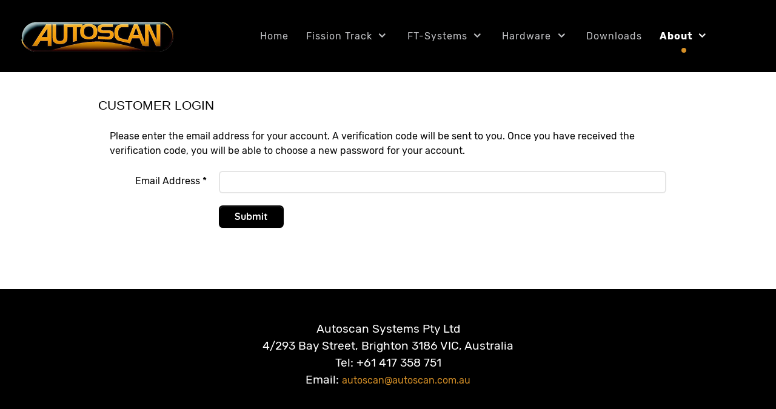

--- FILE ---
content_type: text/html; charset=utf-8
request_url: http://autoscan.com/about/customer-login?view=reset
body_size: 4046
content:
<!DOCTYPE html>
<html lang="en-GB" dir="ltr">
        <head>
    
            <meta name="viewport" content="width=device-width, initial-scale=1.0">
        <meta http-equiv="X-UA-Compatible" content="IE=edge" />
        

        
            
    <meta charset="utf-8" />
	<base href="http://autoscan.com/about/customer-login" />
	<meta name="keywords" content="Autoscan Systems Australia, Fission Track counting systems" />
	<meta name="description" content="Autoscan Systems Pty. Ltd., Australia, Fission Track counting systems" />
	<meta name="generator" content="Joomla! - Open Source Content Management" />
	<title>Customer Login</title>
	<link href="/plugins/system/rokbox/assets/styles/rokbox.css" rel="stylesheet" />
	<link href="/media/gantry5/engines/nucleus/css-compiled/nucleus.css" rel="stylesheet" />
	<link href="/templates/rt_manticore/custom/css-compiled/manticore_11.css" rel="stylesheet" />
	<link href="/media/gantry5/assets/css/bootstrap-gantry.css" rel="stylesheet" />
	<link href="/media/gantry5/engines/nucleus/css-compiled/joomla.css" rel="stylesheet" />
	<link href="/media/jui/css/icomoon.css" rel="stylesheet" />
	<link href="/media/gantry5/assets/css/font-awesome.min.css" rel="stylesheet" />
	<link href="/templates/rt_manticore/custom/css-compiled/manticore-joomla_11.css" rel="stylesheet" />
	<link href="/templates/rt_manticore/custom/css-compiled/custom_11.css" rel="stylesheet" />
	<script type="application/json" class="joomla-script-options new">{"csrf.token":"a8809c70c8811d51ae2c63b535a1a24a","system.paths":{"root":"","base":""},"system.keepalive":{"interval":3600000,"uri":"\/component\/ajax\/?format=json"},"joomla.jtext":{"JLIB_FORM_FIELD_INVALID":"Invalid field:&#160"}}</script>
	<script src="/media/system/js/core.js?f855e43748cb0a70f77db0a3373419d5"></script>
	<!--[if lt IE 9]><script src="/media/system/js/polyfill.event.js?f855e43748cb0a70f77db0a3373419d5"></script><![endif]-->
	<script src="/media/system/js/keepalive.js?f855e43748cb0a70f77db0a3373419d5"></script>
	<script src="/media/jui/js/jquery.min.js?f855e43748cb0a70f77db0a3373419d5"></script>
	<script src="/media/jui/js/jquery-noconflict.js?f855e43748cb0a70f77db0a3373419d5"></script>
	<script src="/media/jui/js/jquery-migrate.min.js?f855e43748cb0a70f77db0a3373419d5"></script>
	<script src="/media/system/js/punycode.js?f855e43748cb0a70f77db0a3373419d5"></script>
	<script src="/media/system/js/validate.js?f855e43748cb0a70f77db0a3373419d5"></script>
	<!--[if lt IE 9]><script src="/media/system/js/html5fallback.js?f855e43748cb0a70f77db0a3373419d5"></script><![endif]-->
	<script src="/media/jui/js/bootstrap.min.js?f855e43748cb0a70f77db0a3373419d5"></script>
	<script src="/media/system/js/mootools-core.js?f855e43748cb0a70f77db0a3373419d5"></script>
	<script src="/media/system/js/mootools-more.js?f855e43748cb0a70f77db0a3373419d5"></script>
	<script src="/plugins/system/rokbox/assets/js/rokbox.js"></script>
	<script src="/media/jui/js/jquery.ui.core.min.js?f855e43748cb0a70f77db0a3373419d5"></script>
	<script>
jQuery(function($){ initPopovers(); $("body").on("subform-row-add", initPopovers); function initPopovers (event, container) { $(container || document).find(".hasPopover").popover({"html": true,"trigger": "hover focus","container": "body"});} });if (typeof RokBoxSettings == 'undefined') RokBoxSettings = {pc: '100'};
	</script>

                
</head>

    <body class="gantry site com_users view-reset no-layout no-task dir-ltr itemid-159 outline-11 g-offcanvas-left g-default g-style-preset4">
        
                    

        <div id="g-offcanvas"  data-g-offcanvas-swipe="0" data-g-offcanvas-css3="1">
                        <div class="g-grid">                        

        <div class="g-block size-100">
             <div id="mobile-menu-2576-particle" class="g-content g-particle">            <div id="g-mobilemenu-container" data-g-menu-breakpoint="51rem"></div>
            </div>
        </div>
            </div>
    </div>
        <div id="g-page-surround">
            <div class="g-offcanvas-hide g-offcanvas-toggle" role="navigation" data-offcanvas-toggle aria-controls="g-offcanvas" aria-expanded="false"><i class="fa fa-fw fa-bars"></i></div>                        

                                
                <section id="g-top">
                                        <div class="g-grid">                        

        <div class="g-block size-100">
             <div class="g-system-messages">
                                            
<div id="system-message-container">
    </div>

            
    </div>
        </div>
            </div>
            
    </section>
                    
                <section id="g-navigation">
                                        <div class="g-grid">                        

        <div class="g-block size-25">
             <div id="logo-2704-particle" class="g-content g-particle">            <a href="/" class="g-logo g-logo-manticore" target="_self" title="MantiCore" rel="home">
    
            <img src="/images/autoscan-logo.png" alt="MantiCore" />
    
            </a>
            </div>
        </div>
                    

        <div class="g-block size-75 center nopaddingleft nopaddingright">
             <div id="menu-2872-particle" class="g-content g-particle">            <nav class="g-main-nav" data-g-hover-expand="true">
        <ul class="g-toplevel">
                                                                                                                
        
                
        
                
        
        <li class="g-menu-item g-menu-item-type-component g-menu-item-101 g-standard  ">
                            <a class="g-menu-item-container" href="/">
                                                                <span class="g-menu-item-content">
                                    <span class="g-menu-item-title">Home</span>
            
                    </span>
                                                </a>
                                </li>
    
                                                                                                
        
                
        
                
        
        <li class="g-menu-item g-menu-item-type-heading g-menu-item-112 g-parent g-standard  ">
                            <div class="g-menu-item-container" data-g-menuparent="">                                                                            <span class="g-nav-header g-menu-item-content">            <span class="g-menu-item-title">Fission Track</span>
            </span>
                                        <span class="g-menu-parent-indicator"></span>                            </div>                                                                <ul class="g-dropdown g-inactive g-fade g-dropdown-right">
            <li class="g-dropdown-column">
                        <div class="g-grid">
                        <div class="g-block size-100">
            <ul class="g-sublevel">
                <li class="g-level-1 g-go-back">
                    <a class="g-menu-item-container" href="#" data-g-menuparent=""><span>Back</span></a>
                </li>
                                                                                                                    
        
                
        
                
        
        <li class="g-menu-item g-menu-item-type-component g-menu-item-114  ">
                            <a class="g-menu-item-container" href="/fission-track-dating/applications-fission-track-dating">
                                                                <span class="g-menu-item-content">
                                    <span class="g-menu-item-title"> Applications </span>
            
                    </span>
                                                </a>
                                </li>
    
                                                                                                
        
                
        
                
        
        <li class="g-menu-item g-menu-item-type-component g-menu-item-113  ">
                            <a class="g-menu-item-container" href="/fission-track-dating/automated-system-configuration">
                                                                <span class="g-menu-item-content">
                                    <span class="g-menu-item-title"> Automated</span>
            
                    </span>
                                                </a>
                                </li>
    
                                                                                                
        
                
        
                
        
        <li class="g-menu-item g-menu-item-type-component g-menu-item-126  ">
                            <a class="g-menu-item-container" href="/fission-track-dating/special-items-for-auto-counting">
                                                                <span class="g-menu-item-content">
                                    <span class="g-menu-item-title">Special items for auto counting</span>
            
                    </span>
                                                </a>
                                </li>
    
                                                                                                
        
                
        
                
        
        <li class="g-menu-item g-menu-item-type-component g-menu-item-127  ">
                            <a class="g-menu-item-container" href="/fission-track-dating/microscope-specifications-for-ftd">
                                                                <span class="g-menu-item-content">
                                    <span class="g-menu-item-title">Microscope specifications for FTD</span>
            
                    </span>
                                                </a>
                                </li>
    
                                                                                                
        
                
        
                
        
        <li class="g-menu-item g-menu-item-type-component g-menu-item-120  ">
                            <a class="g-menu-item-container" href="/fission-track-dating/faqs">
                                                                <span class="g-menu-item-content">
                                    <span class="g-menu-item-title">FAQs</span>
            
                    </span>
                                                </a>
                                </li>
    
    
            </ul>
        </div>
            </div>

            </li>
        </ul>
            </li>
    
                                                                                                
        
                
        
                
        
        <li class="g-menu-item g-menu-item-type-heading g-menu-item-133 g-parent g-standard  ">
                            <div class="g-menu-item-container" data-g-menuparent="">                                                                            <span class="g-nav-header g-menu-item-content">            <span class="g-menu-item-title">FT-Systems</span>
            </span>
                                        <span class="g-menu-parent-indicator"></span>                            </div>                                                                <ul class="g-dropdown g-inactive g-fade g-dropdown-right">
            <li class="g-dropdown-column">
                        <div class="g-grid">
                        <div class="g-block size-100">
            <ul class="g-sublevel">
                <li class="g-level-1 g-go-back">
                    <a class="g-menu-item-container" href="#" data-g-menuparent=""><span>Back</span></a>
                </li>
                                                                                                                    
        
                
        
                
        
        <li class="g-menu-item g-menu-item-type-component g-menu-item-134  ">
                            <a class="g-menu-item-container" href="/systems/trakscan-plus-deluxe">
                                                                <span class="g-menu-item-content">
                                    <span class="g-menu-item-title">Trakscan Plus DeLuxe </span>
            
                    </span>
                                                </a>
                                </li>
    
                                                                                                
        
                
        
                
        
        <li class="g-menu-item g-menu-item-type-component g-menu-item-135  ">
                            <a class="g-menu-item-container" href="/systems/trakscan-plus-professional">
                                                                <span class="g-menu-item-content">
                                    <span class="g-menu-item-title">Trakscan Plus Professional </span>
            
                    </span>
                                                </a>
                                </li>
    
                                                                                                
        
                
        
                
        
        <li class="g-menu-item g-menu-item-type-component g-menu-item-136  ">
                            <a class="g-menu-item-container" href="/systems/trakscan-plus-premier">
                                                                <span class="g-menu-item-content">
                                    <span class="g-menu-item-title">Trakscan Plus Premier </span>
            
                    </span>
                                                </a>
                                </li>
    
                                                                                                
        
                
        
                
        
        <li class="g-menu-item g-menu-item-type-component g-menu-item-143  ">
                            <a class="g-menu-item-container" href="/systems/optional-extras-standard-equipment">
                                                                <span class="g-menu-item-content">
                                    <span class="g-menu-item-title">Optional Extras &amp; Standard Equipment</span>
            
                    </span>
                                                </a>
                                </li>
    
    
            </ul>
        </div>
            </div>

            </li>
        </ul>
            </li>
    
                                                                                                
        
                
        
                
        
        <li class="g-menu-item g-menu-item-type-heading g-menu-item-121 g-parent g-standard  ">
                            <div class="g-menu-item-container" data-g-menuparent="">                                                                            <span class="g-nav-header g-menu-item-content">            <span class="g-menu-item-title">Hardware</span>
            </span>
                                        <span class="g-menu-parent-indicator"></span>                            </div>                                                                <ul class="g-dropdown g-inactive g-fade g-dropdown-right">
            <li class="g-dropdown-column">
                        <div class="g-grid">
                        <div class="g-block size-100">
            <ul class="g-sublevel">
                <li class="g-level-1 g-go-back">
                    <a class="g-menu-item-container" href="#" data-g-menuparent=""><span>Back</span></a>
                </li>
                                                                                                                    
        
                
        
                
        
        <li class="g-menu-item g-menu-item-type-component g-menu-item-123  ">
                            <a class="g-menu-item-container" href="/hardware/zeiss-z2m">
                                                                <span class="g-menu-item-content">
                                    <span class="g-menu-item-title">Zeiss Z2m - Deluxe System</span>
            
                    </span>
                                                </a>
                                </li>
    
                                                                                                
        
                
        
                
        
        <li class="g-menu-item g-menu-item-type-component g-menu-item-124  ">
                            <a class="g-menu-item-container" href="/hardware/zeiss-m2m-pro">
                                                                <span class="g-menu-item-content">
                                    <span class="g-menu-item-title">Zeiss M2m - Professional System</span>
            
                    </span>
                                                </a>
                                </li>
    
                                                                                                
        
                
        
                
        
        <li class="g-menu-item g-menu-item-type-component g-menu-item-139  ">
                            <a class="g-menu-item-container" href="/hardware/zeiss-m2m-premium">
                                                                <span class="g-menu-item-content">
                                    <span class="g-menu-item-title">Zeiss M2m - Premier System</span>
            
                    </span>
                                                </a>
                                </li>
    
    
            </ul>
        </div>
            </div>

            </li>
        </ul>
            </li>
    
                                                                                                
        
                
        
                
        
        <li class="g-menu-item g-menu-item-type-component g-menu-item-131 g-standard  ">
                            <a class="g-menu-item-container" href="/download-area">
                                                                <span class="g-menu-item-content">
                                    <span class="g-menu-item-title">Downloads</span>
            
                    </span>
                                                </a>
                                </li>
    
                                                                                                
        
                
        
                
        
        <li class="g-menu-item g-menu-item-type-alias g-menu-item-115 g-parent active g-standard g-menu-item-link-parent ">
                            <a class="g-menu-item-container" href="/about/our-company">
                                                                <span class="g-menu-item-content">
                                    <span class="g-menu-item-title">About</span>
            
                    </span>
                    <span class="g-menu-parent-indicator" data-g-menuparent=""></span>                            </a>
                                                                            <ul class="g-dropdown g-inactive g-fade g-dropdown-right">
            <li class="g-dropdown-column">
                        <div class="g-grid">
                        <div class="g-block size-100">
            <ul class="g-sublevel">
                <li class="g-level-1 g-go-back">
                    <a class="g-menu-item-container" href="#" data-g-menuparent=""><span>Back</span></a>
                </li>
                                                                                                                    
        
                
        
                
        
        <li class="g-menu-item g-menu-item-type-component g-menu-item-116  ">
                            <a class="g-menu-item-container" href="/about/our-company">
                                                                <span class="g-menu-item-content">
                                    <span class="g-menu-item-title">Our Company</span>
            
                    </span>
                                                </a>
                                </li>
    
                                                                                                
        
                
        
                
        
        <li class="g-menu-item g-menu-item-type-component g-menu-item-142  ">
                            <a class="g-menu-item-container" href="/about/newsflash">
                                                                <span class="g-menu-item-content">
                                    <span class="g-menu-item-title">Newsflash</span>
            
                    </span>
                                                </a>
                                </li>
    
                                                                                                
        
                
        
                
        
        <li class="g-menu-item g-menu-item-type-component g-menu-item-117  ">
                            <a class="g-menu-item-container" href="/about/client-countries-and-regions">
                                                                <span class="g-menu-item-content">
                                    <span class="g-menu-item-title">Client Countries and Regions</span>
            
                    </span>
                                                </a>
                                </li>
    
                                                                                                
        
                
        
                
        
        <li class="g-menu-item g-menu-item-type-component g-menu-item-118  ">
                            <a class="g-menu-item-container" href="/about/terms-and-conditions">
                                                                <span class="g-menu-item-content">
                                    <span class="g-menu-item-title">Terms and Conditions</span>
            
                    </span>
                                                </a>
                                </li>
    
                                                                                                
        
                
        
                
        
        <li class="g-menu-item g-menu-item-type-component g-menu-item-132  ">
                            <a class="g-menu-item-container" href="/about/contact">
                                                                <span class="g-menu-item-content">
                                    <span class="g-menu-item-title">Contact</span>
            
                    </span>
                                                </a>
                                </li>
    
                                                                                                
        
                
        
                
        
        <li class="g-menu-item g-menu-item-type-component g-menu-item-159 active  ">
                            <a class="g-menu-item-container" href="/about/customer-login">
                                                                <span class="g-menu-item-content">
                                    <span class="g-menu-item-title">Customer Login</span>
            
                    </span>
                                                </a>
                                </li>
    
    
            </ul>
        </div>
            </div>

            </li>
        </ul>
            </li>
    
    
        </ul>
    </nav>
            </div>
        </div>
            </div>
            
    </section>
                
                                
    
    
                <section id="g-container-main" class="g-wrapper">
                            <div class="g-grid">                        

        <div class="g-block size-100">
             <main id="g-mainbar" class="section-horizontal-paddings">
                                        <div class="g-grid">                        

        <div class="g-block size-100">
             <div class="g-content">
                                                            <div class="platform-content row-fluid"><div class="span12"><div class="reset">
			<div class="page-header">
			<h1>
				Customer Login			</h1>
		</div>
		<form id="user-registration" action="/about/customer-login?task=reset.request" method="post" class="form-validate form-horizontal well">
					<fieldset>
									<p>Please enter the email address for your account. A verification code will be sent to you. Once you have received the verification code, you will be able to choose a new password for your account.</p>
								
<div class="control-group">
			<div class="control-label">
			<label id="jform_email-lbl" for="jform_email" class="hasPopover required" title="Email Address" data-content="Please enter the email address associated with your User account.&lt;br /&gt;A verification code will be sent to you. Once you have received the verification code, you will be able to choose a new password for your account.">
	Email Address<span class="star">&#160;*</span></label>
					</div>
		<div class="controls">
		<input type="text" name="jform[email]" id="jform_email"  value="" class="validate-username required" size="30"       required aria-required="true"      />
	</div>
</div>
			</fieldset>
				<div class="control-group">
			<div class="controls">
				<button type="submit" class="btn btn-primary validate">
					Submit				</button>
			</div>
		</div>
		<input type="hidden" name="a8809c70c8811d51ae2c63b535a1a24a" value="1" />	</form>
</div></div></div>
    
            
    </div>
        </div>
            </div>
            
    </main>
        </div>
            </div>
    
    </section>
    
                    
                <footer id="g-footer" class="section-horizontal-paddings section-vertical-paddings">
                                        <div class="g-grid">                        

        <div class="g-block size-100 center flush">
             <div id="logo-8823-particle" class="g-content g-particle">            <a href="/" class="g-logo" target="_self" title="Autoscan Systems Pty Ltd" rel="home">
    
            Autoscan Systems Pty Ltd<br />4/293 Bay Street, Brighton 3186 VIC, Australia<br />Tel: +61 417 358 751<br />Email: <a href="mailto:autoscan@autoscan.com.au">autoscan@autoscan.com.au</a>
    
            </a>
            </div>
        </div>
            </div>
            
    </footer>
                    
                <section id="g-copyright" class="section-horizontal-paddings">
                                        <div class="g-grid">                        

        <div class="g-block size-100 center">
             <div id="copyright-6444-particle" class="g-content g-particle">            &copy;
    2007 -     2025
    by Autoscan. Site by <a href="https://www.mc4-it.com">MC4-IT</a>
            </div>
        </div>
            </div>
            
    </section>
            
                        

        </div>
                    

                        <script type="text/javascript" src="/media/gantry5/assets/js/main.js"></script>
    

    

        
    </body>
</html>


--- FILE ---
content_type: text/css
request_url: http://autoscan.com/templates/rt_manticore/custom/css-compiled/manticore-joomla_11.css
body_size: 8842
content:
/* GANTRY5 DEVELOPMENT MODE ENABLED.
 *
 * WARNING: This file is automatically generated by Gantry5. Any modifications to this file will be lost!
 *
 * For more information on modifying CSS, please read:
 *
 * http://docs.gantry.org/gantry5/configure/styles
 * http://docs.gantry.org/gantry5/tutorials/adding-a-custom-style-sheet
 */

@charset "UTF-8";
.g-content {
  margin: 0.625rem;
  padding: 1.5rem;
}
.g-flushed .g-content {
  margin: 0;
  padding: 0;
}
body {
  font-size: 1rem;
  line-height: 1.5;
}
h1 {
  font-size: 2.2rem;
}
h2 {
  font-size: 2rem;
}
h3 {
  font-size: 1.7rem;
}
h4 {
  font-size: 1.25rem;
}
h5 {
  font-size: 1.2rem;
}
h6 {
  font-size: 1rem;
}
small {
  font-size: 0.875rem;
}
cite {
  font-size: 0.875rem;
}
sub, sup {
  font-size: 0.75rem;
}
code, kbd, pre, samp {
  font-size: 1rem;
  font-family: "Menlo", "Monaco", monospace;
}
textarea, select[multiple=multiple], input[type="color"], input[type="date"], input[type="datetime"], input[type="datetime-local"], input[type="email"], input[type="month"], input[type="number"], input[type="password"], input[type="search"], input[type="tel"], input[type="text"], input[type="time"], input[type="url"], input[type="week"], input:not([type]) {
  border-radius: 0.1875rem;
}
legend {
  font-size: 1.3rem;
  line-height: 1.5;
}
legend small {
  font-size: 0.8rem;
}
.input-prepend > .add-on, .input-append > .add-on {
  line-height: 1.5;
}
p.readmore .btn, .content_vote .btn, .contact .form-actions .btn, .login .btn, .logout .btn, .registration .btn, .profile-edit .btn, .remind .btn, .reset .btn, .profile .btn, .search #searchForm .btn, .finder #finder-search .btn, .print-mode #pop-print.btn, .edit.item-page .btn-toolbar .btn, .pager.pagenav a, .moduletable #login-form .control-group .btn, #searchForm .btn, #finder-search .btn, .btn {
  display: inline-block;
  font-family: "quicksand", "Helvetica", "Tahoma", "Geneva", "Arial", sans-serif;
  font-weight: 700;
  color: #ffffff;
  font-size: 0.8vw;
  background: #000000;
  text-align: center;
  margin: 0 0 0.5rem 0;
  padding: 0.4rem 1.5rem;
  padding-bottom: 0.45rem;
  border-radius: 0.4rem;
  border: 2px solid transparent;
  vertical-align: middle;
  text-shadow: none;
  -webkit-transition: all 0.2s;
  -moz-transition: all 0.2s;
  transition: all 0.2s;
}
@media (max-width: 125rem) {
  p.readmore .btn, .content_vote .btn, .contact .form-actions .btn, .login .btn, .logout .btn, .registration .btn, .profile-edit .btn, .remind .btn, .reset .btn, .profile .btn, .search #searchForm .btn, .finder #finder-search .btn, .print-mode #pop-print.btn, .edit.item-page .btn-toolbar .btn, .pager.pagenav a, .moduletable #login-form .control-group .btn, #searchForm .btn, #finder-search .btn, .btn {
    font-size: 1rem;
  }
}
p.readmore .btn:hover, .content_vote .btn:hover, .contact .form-actions .btn:hover, .login .btn:hover, .logout .btn:hover, .registration .btn:hover, .profile-edit .btn:hover, .remind .btn:hover, .reset .btn:hover, .profile .btn:hover, .search #searchForm .btn:hover, .finder #finder-search .btn:hover, .print-mode #pop-print.btn:hover, .edit.item-page .btn-toolbar .btn:hover, .pager.pagenav a:hover, .moduletable #login-form .control-group .btn:hover, #searchForm .btn:hover, #finder-search .btn:hover, .btn:hover, p.readmore .btn:active, .content_vote .btn:active, .contact .form-actions .btn:active, .login .btn:active, .logout .btn:active, .registration .btn:active, .profile-edit .btn:active, .remind .btn:active, .reset .btn:active, .profile .btn:active, .search #searchForm .btn:active, .finder #finder-search .btn:active, .print-mode #pop-print.btn:active, .edit.item-page .btn-toolbar .btn:active, .pager.pagenav a:active, .moduletable #login-form .control-group .btn:active, #searchForm .btn:active, #finder-search .btn:active, .btn:active, p.readmore .btn:focus, .content_vote .btn:focus, .contact .form-actions .btn:focus, .login .btn:focus, .logout .btn:focus, .registration .btn:focus, .profile-edit .btn:focus, .remind .btn:focus, .reset .btn:focus, .profile .btn:focus, .search #searchForm .btn:focus, .finder #finder-search .btn:focus, .print-mode #pop-print.btn:focus, .edit.item-page .btn-toolbar .btn:focus, .pager.pagenav a:focus, .moduletable #login-form .control-group .btn:focus, #searchForm .btn:focus, #finder-search .btn:focus, .btn:focus {
  background: #ffffff;
  color: #d69027;
  border-color: #d69027;
  cursor: pointer;
}
.js-stools-btn-filter {
  margin-left: 2rem;
}
.btn-group > .btn.dropdown-toggle .caret {
  display: none;
}
.btn-group.open .btn-primary.dropdown-toggle {
  background: #d69027;
  color: #030303 !important;
  border: 1px solid rgba(0, 0, 0, 0.1);
  box-shadow: inset -1px -1px 1px rgba(0, 0, 0, 0.15);
}
.btn-group.open .btn.dropdown-toggle {
  background: transparent;
}
.dropdown-menu > li > a:hover, .dropdown-menu > li > a:focus, .dropdown-submenu:hover > a, .dropdown-submenu:focus > a {
  background-image: none;
  background: #d69027;
  color: #ffffff !important;
}
.btn-link {
  color: #d69027;
}
.view-articles, .view-images, .view-imagesList {
  background: none;
  height: auto;
}
.view-articles #g-page-surround, .view-images #g-page-surround, .view-imagesList #g-page-surround {
  background: none;
  overflow: visible;
  min-height: auto;
  position: static;
}
.view-articles .g-menu-overlay, .view-images .g-menu-overlay, .view-imagesList .g-menu-overlay {
  display: none;
}
table.table-bordered {
  border-collapse: separate;
  *border-collapse: collapse;
}
table.table-bordered th {
  background-color: #f2f2f2;
}
table.table-bordered thead th {
  background-color: #d9d9d9;
}
.table-striped tbody tr:nth-child(2n+1) td, .table-striped tbody tr:nth-child(2n+1) th {
  background: #f2f2f2;
}
.table-hover tbody tr:hover > td, .table-hover tbody tr:hover > th {
  background: #ebebeb;
}
.table, .table-bordered {
  border-color: rgba(231, 232, 234, 0.25) rgba(231, 232, 234, 0.25) rgba(231, 232, 234, 0.25) transparent;
}
.table th, .table td, .table-bordered th, .table-bordered td {
  border-left: 1px solid rgba(231, 232, 234, 0.25);
  border-right: 0;
  border-bottom: 0;
}
.well {
  background-color: transparent;
  border: none;
  box-shadow: none;
}
.nav-tabs.nav-stacked > li > a {
  border: 0 none;
}
.nav-tabs.nav-stacked > li > a:before {
  font-family: FontAwesome;
  content: "";
  margin-right: 0.5rem;
  color: #d69027;
}
.list-striped li:nth-child(odd), .list-striped dd:nth-child(odd), .row-striped .row:nth-child(odd), .row-striped .row-fluid:nth-child(odd), .cat-list-row0 {
  background-color: #e6e6e6;
}
.list-striped li:hover, .list-striped dd:hover, .row-striped .row:hover, .row-striped .row-fluid:hover, .cat-list-row0:hover, .cat-list-row1:hover {
  background-color: #d9d9d9;
}
.pager li > a, .pager li > span {
  display: inline-block;
  font-family: "rubik", "Helvetica", "Tahoma", "Geneva", "Arial", sans-serif;
  font-weight: 700;
  background: #d69027;
  color: #030303 !important;
  font-size: 1rem;
  border: 1px solid transparent;
  border-radius: 0;
  margin: 0;
  padding: 0.5rem 1.25rem;
  vertical-align: middle;
  text-shadow: none;
  -webkit-transition: all 0.2s;
  -moz-transition: all 0.2s;
  transition: all 0.2s;
}
.pager li > a:hover, .pager li > a:active, .pager li > a:focus, .pager li > span:hover, .pager li > span:active, .pager li > span:focus {
  background: transparent;
  color: #030303 !important;
  border: 1px solid rgba(0, 0, 0, 0.1);
}
@media only all and (max-width: 50.99rem) {
  .pagination ul {
    box-shadow: none;
  }
}
.pagination ul > li {
  font-weight: 600;
}
@media only all and (max-width: 50.99rem) {
  .pagination ul > li:not(.pagination-prev):not(.pagination-next) {
    display: none;
  }
}
.pagination ul > li > a {
  padding: 10px 15px;
  color: #030303;
  background: rgba(255, 255, 255, 0);
  border: 1px solid rgba(255, 255, 255, 0);
  border-radius: 0 !important;
}
.pagination ul > li > a:hover {
  background: transparent;
  color: #030303 !important;
  border-color: rgba(0, 0, 0, 0.1);
}
.pagination ul > li > span {
  padding: 10px 15px;
  color: rgba(255, 255, 255, 0);
  background: #d69027;
  border: 1px solid rgba(255, 255, 255, 0);
  color: rgba(255, 255, 255, 0);
  border-radius: 0 !important;
}
.pagination ul > li > span:hover {
  background: transparent;
  color: #030303 !important;
  border-color: rgba(0, 0, 0, 0.1);
}
.pagination ul > li.pagination-end span, .pagination ul > li.pagination-next span, .pagination ul > li.pagination-start span, .pagination ul > li.pagination-prev span {
  opacity: 0.3;
  background: rgba(255, 255, 255, 0);
  color: #030303;
}
.breadcrumb {
  font-family: "rubik", "Helvetica", "Tahoma", "Geneva", "Arial", sans-serif;
}
.breadcrumb li {
  text-shadow: none;
  vertical-align: middle;
}
.breadcrumb a {
  display: inline-block;
}
.breadcrumb span {
  display: inline-block;
}
.breadcrumb span.divider {
  position: relative;
  vertical-align: top;
  width: 18px;
  height: 21px;
}
.breadcrumb span.divider:before {
  text-align: center;
  font-family: FontAwesome;
  content: "";
  position: absolute;
  top: 2px;
  vertical-align: middle;
}
.breadcrumb span img {
  display: none;
}
.page-header h1 {
  font-size: 1.3rem;
  text-transform: uppercase;
  font-weight: 400;
}
.page-header h2 {
  font-size: 2.3rem;
  font-weight: 400;
  line-height: 4.5rem;
  margin-top: 2rem;
  margin-bottom: 0.625rem;
  padding-bottom: 1.5rem;
}
.page-header h2 a {
  color: #030303;
}
.page-header h2 a:hover {
  color: #d69027;
}
@media only all and (min-width: 76rem) and (max-width: 87.99rem) {
  .page-header h2 {
    font-size: 2.25rem;
  }
}
@media only all and (min-width: 51rem) and (max-width: 75.99rem) {
  .page-header h2 {
    font-size: 2rem;
    line-height: 1.6;
  }
}
@media only all and (max-width: 50.99rem) {
  .page-header h2 {
    font-size: 1.8rem;
    line-height: 1.7;
  }
}
dl.article-info {
  margin-top: 0;
}
dl.article-info dt {
  display: none;
}
dl.article-info dd {
  display: inline-block;
  margin: 0;
  padding-right: 1.5rem;
  color: #030303;
  font-size: 1.2rem;
  line-height: 2;
}
@media only all and (min-width: 51rem) and (max-width: 75.99rem) {
  dl.article-info dd {
    font-size: 1.1rem;
  }
}
@media only all and (max-width: 50.99rem) {
  dl.article-info dd {
    font-size: 1rem;
  }
}
.article-info-term {
  display: inline-block;
  font-weight: bold;
  margin-bottom: 1.25rem;
  background: #ebebeb;
  border-radius: 0.4rem;
  padding: 0.5rem 1.5rem;
}
.content_vote select {
  height: 40px;
  vertical-align: top;
}
.page-header {
  margin: 0.3125rem 0;
  font-size: 1.5rem;
  font-weight: 300;
}
.chzn-container-single .chzn-single, .chzn-container-active.chzn-with-drop .chzn-single {
  background: #ffffff;
  border: 1px solid rgba(0, 0, 0, 0.1);
  box-shadow: none;
  height: 40px !important;
  line-height: 36px !important;
  border-radius: 6px;
}
.chzn-container-single .chzn-single div b, .chzn-container-active.chzn-with-drop .chzn-single div b {
  position: relative;
  top: 6px;
}
.chzn-container-active.chzn-with-drop .chzn-single {
  border-radius: 6px;
  border-bottom-left-radius: 0;
  border-bottom-right-radius: 0;
}
.chzn-container-active.chzn-with-drop .chzn-single div b {
  background-position: -15px 2px;
}
.filter-search .btn {
  height: 40px;
  border-radius: 6px;
  padding: 0 1.5rem;
  color: #d69027;
  border-color: #d69027;
}
.blog .items-row, .item-page .items-row {
  margin-bottom: 0.625rem;
  padding-bottom: 1.5rem;
}
.blog .g-lead, .item-page .g-lead {
  color: #030303;
  font-size: 1.5rem;
  padding-bottom: 3rem;
}
@media only all and (min-width: 51rem) and (max-width: 75.99rem) {
  .blog .g-lead, .item-page .g-lead {
    font-size: 1.25rem;
  }
}
@media only all and (max-width: 50.99rem) {
  .blog .g-lead, .item-page .g-lead {
    font-size: 1rem;
  }
}
.contact-category input#filter-search {
  height: 40px;
  line-height: 40px;
  border-radius: 40px;
  padding: 0 1.5rem;
}
.contact-category .category {
  border-top: 0;
}
.contact-category .category li {
  padding: 0;
  background: transparent !important;
  border: 0;
}
.contact h2 {
  font-weight: 700;
  font-size: 1rem;
  line-height: 1.5;
}
.contact .form-actions {
  margin: 0;
  padding-top: 0;
  padding-bottom: 0;
}
.login input, .logout input, .registration input, .profile-edit input, .remind input, .reset input {
  border: 1px solid rgba(0, 0, 0, 0.1);
  background: #ffffff;
  border-radius: 6px;
}
.profile legend {
  margin: 0;
}
.profile dt, .profile dd {
  margin-bottom: 0.625rem;
}
.search #searchForm input.inputbox {
  height: 40px;
  border-radius: 0.4rem;
}
.search #searchForm .btn span {
  margin-right: 0.625rem;
}
.finder #finder-search input.inputbox {
  height: 40px;
  border-radius: 0.4rem;
}
.finder #finder-search .btn span {
  margin-right: 0.625rem;
}
.print-mode #pop-print.btn a {
  color: #ffffff;
}
.print-mode #pop-print.btn:hover a {
  color: #d69027;
  border-color: #d69027;
}
.print-mode #pop-print.btn .icon-print {
  margin-right: 5px;
}
.article-index {
  margin-right: 1rem;
  position: relative;
  top: -25px;
}
.edit.item-page .inputbox, .edit.item-page .chzn-choices {
  border-radius: 6px;
}
.edit.item-page .input-append .inputbox {
  border-radius: 6px 0 0 6px;
}
.edit.item-page .input-append button {
  border-radius: 0 6px 6px 0;
  padding: 7px 12px;
}
.edit.item-page .btn-toolbar .btn {
  font-size: 0.9rem;
  margin-left: 5px;
}
.edit.item-page .btn-toolbar .btn span {
  margin-right: 5px;
}
.label, .badge {
  vertical-align: middle;
  font-size: 0.7rem;
  font-weight: 400;
  border-radius: 0.4rem;
}
.label-info, .badge-info {
  color: #030303;
  background: #e0e0e0;
}
.accordion-group {
  color: #030303;
  background: #ffffff;
  border: 0;
  border-radius: 2.4rem;
  box-shadow: 0 1px 5px 0 rgba(0, 0, 0, 0.2);
  margin-bottom: 0.625rem;
}
.moduletable .nav.menu, .moduletable .mostread, .moduletable .latestnews, .moduletable .archive-module, .moduletable .relateditems, .moduletable .categories-module, .moduletable .category-module, .moduletable .latestusers, .moduletable .unstyled {
  margin: 0;
  display: inline-block;
  border: 1px solid rgba(231, 232, 234, 0.25);
  padding: 1.5rem 3rem;
  border-radius: 2.4rem;
}
.moduletable .nav.menu li, .moduletable .mostread li, .moduletable .latestnews li, .moduletable .archive-module li, .moduletable .relateditems li, .moduletable .categories-module li, .moduletable .category-module li, .moduletable .latestusers li, .moduletable .unstyled li {
  list-style-type: none;
  margin-left: 0;
  padding-bottom: 1.5rem;
  margin-bottom: 0.625rem;
  border-bottom: 1px solid rgba(231, 232, 234, 0.25);
}
.moduletable .nav.menu li:last-child, .moduletable .mostread li:last-child, .moduletable .latestnews li:last-child, .moduletable .archive-module li:last-child, .moduletable .relateditems li:last-child, .moduletable .categories-module li:last-child, .moduletable .category-module li:last-child, .moduletable .latestusers li:last-child, .moduletable .unstyled li:last-child {
  border-bottom: 0;
  padding-bottom: 0;
  margin-bottom: 0;
}
.moduletable .nav.menu li a, .moduletable .mostread li a, .moduletable .latestnews li a, .moduletable .archive-module li a, .moduletable .relateditems li a, .moduletable .categories-module li a, .moduletable .category-module li a, .moduletable .latestusers li a, .moduletable .unstyled li a {
  display: inline-block;
}
.moduletable .nav.menu li a:before, .moduletable .mostread li a:before, .moduletable .latestnews li a:before, .moduletable .archive-module li a:before, .moduletable .relateditems li a:before, .moduletable .categories-module li a:before, .moduletable .category-module li a:before, .moduletable .latestusers li a:before, .moduletable .unstyled li a:before {
  font-family: FontAwesome;
  content: "";
  margin-right: 0.5rem;
  color: #d69027;
}
.moduletable .nav li {
  margin-bottom: 0.625rem;
}
.moduletable .nav .nav-header {
  margin: 0.625rem 0;
  padding: 0.75rem 1.5rem;
  font-size: 0.7rem;
  font-weight: 400;
  border-radius: 0.4rem;
  color: #030303;
  background: #e0e0e0;
}
.moduletable .nav .nav-child {
  margin-top: 0.625rem;
}
.moduletable .categories-module h4 {
  display: inline-block;
  font-size: 1rem;
  margin: 0;
}
.moduletable #login-form .control-group {
  margin-bottom: 10px;
}
.moduletable #login-form .control-group .input-prepend .add-on {
  color: #ffffff;
  border-radius: 6px 0 0 6px;
  border-right: none;
  padding: 5px;
}
.moduletable #login-form .control-group .input-prepend .add-on [class^="icon-"], .moduletable #login-form .control-group .input-prepend .add-on [class*=" icon-"] {
  width: auto;
  background: #d69027;
  padding: 0.45rem 1rem;
  border-radius: 3px;
}
.moduletable #login-form .control-group .input-prepend input {
  max-width: 20rem;
  border-radius: 0 6px 6px 0;
  border-left: none;
}
.moduletable #login-form .control-group .input-prepend input:hover {
  border-color: rgba(0, 0, 0, 0.1);
}
.moduletable #login-form .control-group .input-prepend input:focus {
  box-shadow: none;
  border-color: rgba(0, 0, 0, 0.1);
}
.moduletable #login-form .control-group .btn {
  border-color: #d69027;
  color: #d69027;
}
.moduletable #login-form .control-group .btn:hover, .moduletable #login-form .control-group .btn:active, .moduletable #login-form .control-group .btn:focus {
  background: #d69027;
  border-color: #d69027;
  color: #ffffff;
}
.moduletable #login-form .unstyled {
  padding: 1.5rem 0;
  border: none;
}
.moduletable #login-form .unstyled li {
  padding-bottom: 0.5rem;
  border: none;
}
.edit .calendar-container table {
  max-width: 375px;
}
.list-striped, .row-striped {
  border-top: 1px solid rgba(0, 0, 0, 0.1);
}
.list-striped li, .list-striped dd, .row-striped .row, .row-striped .row-fluid {
  border-bottom: 1px solid rgba(0, 0, 0, 0.1);
}
.list-striped li:nth-child(odd), .list-striped dd:nth-child(odd), .row-striped .row:nth-child(odd), .row-striped .row-fluid:nth-child(odd) {
  background-color: #f9fafb;
}
.list-striped li:hover, .list-striped dd:hover, .row-striped .row:hover, .row-striped .row-fluid:hover {
  background-color: #edf0f3;
}
.list-bordered, .row-bordered {
  border: 1px solid rgba(0, 0, 0, 0.1);
}
.row-even, .row-odd {
  border-bottom: 1px solid rgba(0, 0, 0, 0.1);
}
.row-even {
  background-color: #f9fafb;
}
.iframe-bordered {
  border: 1px solid rgba(0, 0, 0, 0.1);
}
blockquote {
  border-left: 5px solid rgba(0, 0, 0, 0.1);
}
blockquote small {
  color: #030303;
}
blockquote.pull-right {
  border-right: 5px solid rgba(0, 0, 0, 0.1);
}
code, pre {
  background-color: #f3f5f7;
  border: 1px solid rgba(0, 0, 0, 0.1);
}
pre.prettyprint {
  padding: 1rem !important;
}
legend {
  line-height: 1.5;
  margin: 1rem 0;
}
.input-prepend .chzn-container-single .chzn-single, .input-append .chzn-container-single .chzn-single {
  border-color: rgba(0, 0, 0, 0.1);
}
.input-prepend .chzn-container-single .chzn-drop, .input-append .chzn-container-single .chzn-drop {
  border-color: rgba(0, 0, 0, 0.1);
}
.form-actions {
  background: none;
  border: 0;
}
textarea, input[type="text"], input[type="password"], input[type="datetime"], input[type="datetime-local"], input[type="date"], input[type="month"], input[type="time"], input[type="week"], input[type="number"], input[type="email"], input[type="url"], input[type="search"], input[type="tel"], input[type="color"], .uneditable-input {
  color: #030303;
  background-color: #ffffff;
  border: 2px solid rgba(0, 0, 0, 0.1);
  box-shadow: none;
  box-sizing: border-box !important;
  -webkit-transition: border 0.2s linear, box-shadow 0.2s linear;
  -moz-transition: border 0.2s linear, box-shadow 0.2s linear;
  transition: border 0.2s linear, box-shadow 0.2s linear;
}
.input-prepend textarea, .input-append textarea, .input-prepend input[type="text"], .input-append input[type="text"], .input-prepend input[type="password"], .input-append input[type="password"], .input-prepend input[type="datetime"], .input-append input[type="datetime"], .input-prepend input[type="datetime-local"], .input-append input[type="datetime-local"], .input-prepend input[type="date"], .input-append input[type="date"], .input-prepend input[type="month"], .input-append input[type="month"], .input-prepend input[type="time"], .input-append input[type="time"], .input-prepend input[type="week"], .input-append input[type="week"], .input-prepend input[type="number"], .input-append input[type="number"], .input-prepend input[type="email"], .input-append input[type="email"], .input-prepend input[type="url"], .input-append input[type="url"], .input-prepend input[type="search"], .input-append input[type="search"], .input-prepend input[type="tel"], .input-append input[type="tel"], .input-prepend input[type="color"], .input-append input[type="color"], .input-prepend .uneditable-input, .input-append .uneditable-input {
  padding: 0.35rem;
  max-width: 95%;
}
.dir-rtl .input-prepend textarea, .dir-rtl .input-append textarea, .dir-rtl .input-prepend input[type="text"], .dir-rtl .input-append input[type="text"], .dir-rtl .input-prepend input[type="password"], .dir-rtl .input-append input[type="password"], .dir-rtl .input-prepend input[type="datetime"], .dir-rtl .input-append input[type="datetime"], .dir-rtl .input-prepend input[type="datetime-local"], .dir-rtl .input-append input[type="datetime-local"], .dir-rtl .input-prepend input[type="date"], .dir-rtl .input-append input[type="date"], .dir-rtl .input-prepend input[type="month"], .dir-rtl .input-append input[type="month"], .dir-rtl .input-prepend input[type="time"], .dir-rtl .input-append input[type="time"], .dir-rtl .input-prepend input[type="week"], .dir-rtl .input-append input[type="week"], .dir-rtl .input-prepend input[type="number"], .dir-rtl .input-append input[type="number"], .dir-rtl .input-prepend input[type="email"], .dir-rtl .input-append input[type="email"], .dir-rtl .input-prepend input[type="url"], .dir-rtl .input-append input[type="url"], .dir-rtl .input-prepend input[type="search"], .dir-rtl .input-append input[type="search"], .dir-rtl .input-prepend input[type="tel"], .dir-rtl .input-append input[type="tel"], .dir-rtl .input-prepend input[type="color"], .dir-rtl .input-append input[type="color"], .dir-rtl .input-prepend .uneditable-input, .dir-rtl .input-append .uneditable-input {
  border-radius: 6px 0 0 6px;
}
.input-prepend > .add-on, .input-append > .add-on {
  background: #ffffff;
  border: 2px solid rgba(0, 0, 0, 0.1);
  padding: 0.275rem;
  -webkit-padding-before: 7px;
  -webkit-padding-after: 7px;
  margin-right: -2px;
}
.dir-rtl .input-prepend > .add-on, .dir-rtl .input-append > .add-on {
  margin-right: auto;
  margin-left: -2px;
}
.dir-rtl .input-prepend > .add-on .btn, .dir-rtl .input-append > .add-on .btn {
  margin-right: auto;
  margin-left: -2px;
}
.dir-rtl .input-prepend > .add-on:first-child, .dir-rtl .input-append > .add-on:first-child {
  border-radius: 0 6px 6px 0;
}
textarea {
  width: 100%;
}
.dir-rtl .form-horizontal .control-label {
  float: right;
  text-align: left;
}
select {
  color: #030303;
  background: #ffffff;
  border: 1px solid rgba(0, 0, 0, 0.1);
}
.controls input[type="radio"] {
  margin-right: 5px;
}
.layout-edit #sbox-content.sbox-content-iframe {
  overflow: hidden;
}
#login-form .input-prepend, #login-form .input-append {
  width: 100%;
}
#login-form .input-prepend .add-on, #login-form .input-prepend .input-small, #login-form .input-append .add-on, #login-form .input-append .input-small {
  height: 50px;
}
#login-form .input-prepend .btn, #login-form .input-append .btn {
  height: 35px;
}
#login-form .input-prepend .input-small, #login-form .input-append .input-small {
  width: 80%;
}
#login-form #modlgn-secretkey {
  width: 65%;
}
#searchForm .btn, #finder-search .btn {
  display: inline-block;
  font-family: "rubik", "Helvetica", "Tahoma", "Geneva", "Arial", sans-serif;
  font-weight: 700;
  background: #d69027;
  color: #ffffff !important;
  font-size: 1rem;
  border: 1px solid transparent;
  border-radius: 0.4rem;
  margin: 0;
  padding: 0.5rem 1.25rem;
  vertical-align: middle;
  text-shadow: none;
  -webkit-transition: all 0.2s;
  -moz-transition: all 0.2s;
  transition: all 0.2s;
}
#searchForm .btn:hover, #searchForm .btn:active, #searchForm .btn:focus, #finder-search .btn:hover, #finder-search .btn:active, #finder-search .btn:focus {
  background: #95641b;
  color: #ffffff !important;
}
#searchForm .btn {
  padding: 0.35rem 1.25rem;
  border-radius: 0.4rem;
}
#searchForm fieldset {
  margin-bottom: 1.5rem;
}
#searchForm legend {
  margin-bottom: 0;
}
#finder-search .inputbox {
  margin: 1rem 0 0.5rem 0;
}
#contact-form {
  margin: 0;
  padding: 0;
}
#contact-form .control-group {
  margin-bottom: 12px;
}
#contact-form legend, #contact-form legend + .control-group {
  margin: 0;
  color: #C4C4C3;
}
#contact-form #jform_contact_email_copy-lbl {
  min-width: 200px;
  margin-bottom: 0;
}
.dir-rtl #contact-form #jform_contact_email_copy-lbl {
  min-width: 0;
}
#contact-form #jform_contact_email_copy {
  margin-left: 1.3rem;
  min-height: 0;
}
.dir-rtl #contact-form #jform_contact_email_copy {
  margin-top: -5px;
}
@media only all and (max-width: 50.99rem) {
  .dir-rtl #contact-form #jform_contact_email_copy {
    margin-top: 4px;
  }
}
#contact-form .controls {
  margin-left: 0;
}
.dir-rtl #contact-form .controls {
  margin-right: 0;
}
#contact-form .controls input, #contact-form .controls textarea {
  color: #030303;
  background: #f3f5f7;
  border-radius: 3px;
  border-width: 2px;
  min-height: 3.5rem;
  border-color: #d1d1d0;
}
#contact-form .controls input:active, #contact-form .controls input:focus, #contact-form .controls textarea:active, #contact-form .controls textarea:focus {
  background: #ffffff;
  border-color: #282828;
  box-shadow: none;
}
#contact-form .controls textarea {
  resize: none;
}
#contact-form .controls .validate {
  margin-top: 0.4rem;
}
#contact-form .control-label {
  color: #C4C4C3;
  text-align: left;
  margin-bottom: 0;
}
.btn span {
  padding: 0;
  margin: 0;
}
.btn-mini {
  margin: 0.5rem 0;
}
.nav-tabs.nav-dark {
  border-bottom: 1px solid rgba(0, 0, 0, 0.1);
}
.nav-tabs.nav-dark > li > a {
  color: rgba(231, 232, 234, 0.25);
}
.nav-tabs.nav-dark > li > a:hover {
  border-color: rgba(0, 0, 0, 0.1) rgba(0, 0, 0, 0.1) rgba(0, 0, 0, 0.1);
  background-color: gray;
}
.nav-tabs.nav-dark > .active > a, .nav-tabs.nav-dark > .active > a:hover {
  color: #ffffff;
  background-color: gray;
  border: 1px solid rgba(0, 0, 0, 0.1);
}
.tip-wrap {
  color: #fff;
  background-color: #000;
}
.search span.highlight {
  background-color: #d69027;
  color: #ffffff;
  border-radius: 2px;
}
.img-polaroid {
  background-color: #ffffff;
  border: 1px solid rgba(0, 0, 0, 0.2);
  box-shadow: 0 1px 3px rgba(0, 0, 0, 0.1);
}
.muted {
  color: #030303;
}
a.muted:hover, a.muted:focus {
  color: #808080;
}
.alert {
  background-color: #f8f4ec;
  border-color: #eee4d2;
  padding: 1.5rem;
}
.alert a, .alert a:hover, .alert .alert-link, .alert .alert-link:hover {
  right: 0 !important;
  color: #6c5328;
  font-weight: bold;
  text-decoration: none;
}
.alert, .alert h4, .text-warning {
  color: #c09853;
}
a.text-warning:hover, a.text-warning:focus {
  color: #b78c43;
}
.alert-success {
  color: #468847;
  background-color: #dfeedf;
  border-color: #c4e0c4;
}
.alert-success a, .alert-success a:hover, .alert-success .alert-link, .alert-success .alert-link:hover {
  color: #356635;
  font-weight: bold;
}
.alert-success a:hover, .alert-success a:hover:hover, .alert-success .alert-link:hover, .alert-success .alert-link:hover:hover {
  text-decoration: underline;
}
.alert-success h4, .text-success {
  color: #468847;
}
a.text-success:hover, a.text-success:focus {
  color: #3d773e;
}
.alert-danger, .alert-error {
  color: #b94a48;
  background-color: #f6e7e7;
  border-color: #edd1d0;
}
.alert-danger a, .alert-danger a:hover, .alert-danger .alert-link, .alert-danger .alert-link:hover, .alert-error a, .alert-error a:hover, .alert-error .alert-link, .alert-error .alert-link:hover {
  color: #953b39;
  font-weight: bold;
}
.alert-danger a:hover, .alert-danger a:hover:hover, .alert-danger .alert-link:hover, .alert-danger .alert-link:hover:hover, .alert-error a:hover, .alert-error a:hover:hover, .alert-error .alert-link:hover, .alert-error .alert-link:hover:hover {
  text-decoration: underline;
}
.alert-danger h4, .alert-error h4, .text-error {
  color: #b94a48;
}
a.text-error:hover, a.text-error:focus {
  color: #a74240;
}
.alert-info {
  color: #3a87ad;
  background-color: #e2eff5;
  border-color: #c7e0ec;
}
.alert-info a, .alert-info a:hover, .alert-info .alert-link, .alert-info .alert-link:hover {
  color: #2d6987;
  font-weight: bold;
}
.alert-info a:hover, .alert-info a:hover:hover, .alert-info .alert-link:hover, .alert-info .alert-link:hover:hover {
  text-decoration: underline;
}
.alert-info h4, .text-info {
  color: #3a87ad;
}
a.text-info:hover, a.text-info:focus {
  color: #34789a;
}
.blog dl.article-info {
  margin-left: 0;
}
.blog dl.article-info dt, .blog dl.article-info dd {
  margin-left: 0;
}
.blog ol.nav {
  padding-left: 0;
}
.dir-rtl .blog ol.nav {
  padding-right: 0;
}
.blog .icons .pull-right {
  top: -1rem;
}
.pull-left, .pull-right {
  max-width: 100%;
}
.dir-rtl .pull-left {
  float: right;
}
.dir-rtl .pull-right {
  float: left;
}
.thumbnails {
  margin-left: -20px;
  list-style: none;
}
.thumbnails:before, .thumbnails:after {
  display: table;
  content: "";
  line-height: 0;
}
.thumbnails:after {
  clear: both;
}
.row-fluid .thumbnails {
  margin-left: 0;
}
.thumbnails > li {
  float: left;
  margin-bottom: 18px;
  margin-left: 20px;
}
.manager > li {
  float: left !important;
  margin-bottom: 18px !important;
  margin-left: 20px !important;
}
.thumbnail {
  display: block;
  padding: 4px;
  line-height: 18px;
  border: 1px solid #ddd;
  border-radius: 4px;
  box-shadow: 0 1px 3px rgba(0, 0, 0, 0.055);
  -webkit-transition: all 0.2s ease-in-out;
  -moz-transition: all 0.2s ease-in-out;
  transition: all 0.2s ease-in-out;
}
a.thumbnail:hover, a.thumbnail:focus {
  border-color: #08c;
  box-shadow: 0 1px 4px rgba(0, 105, 214, 0.25);
}
.thumbnail > img {
  display: block;
  max-width: 100%;
  margin-left: auto;
  margin-right: auto;
}
.thumbnail .caption {
  padding: 9px;
  color: #555;
}
.contact > h3 {
  display: none;
}
.contact .contact-address {
  margin: 0;
}
.print-mode {
  padding: 1.5rem;
}
.calendar .title {
  border: none;
}
.calendar thead .name {
  padding: 2px;
}
.calendar thead .button {
  color: #000000 !important;
  font-weight: normal;
  border: 1px solid transparent;
}
.calendar thead .hilite {
  border-radius: 0;
  padding: 2px;
}
.pagination-list {
  list-style: none;
}
.pagination-list li {
  display: inline-block;
  margin: 0 0.5rem;
}
#imageForm button, #uploadForm button {
  padding: 0.25rem 1rem;
  margin: 1rem 0;
}
#imageForm button:hover, #uploadForm button:hover {
  border: none;
}
.chzn-container .chzn-drop, .chzn-container .chzn-results li.no-results {
  border: 1px solid rgba(0, 0, 0, 0.1);
  color: #030303;
}
.chzn-container-multi .chzn-choices {
  color: #030303;
  border: 1px solid rgba(0, 0, 0, 0.1);
  border-radius: 6px;
  width: 250px;
  background-image: none;
}
.chzn-container-multi .chzn-choices li.search-field input[type="text"] {
  box-shadow: none;
  height: 35px;
  margin: 0;
  padding: 0 5px;
  color: #030303 !important;
}
body.modal.g-bodyonly {
  background: #ffffff !important;
  color: #000000 !important;
}
body.modal.g-bodyonly p {
  color: #000000 !important;
}
.rokbox-content #login-form .input-prepend .input-small, .rokbox-content #login-form .input-append .input-small {
  width: 240px;
}
.rokbox-content #modlgn-secretkey {
  width: 200px !important;
}
@media (-ms-high-contrast: none), (-ms-high-contrast: active) {
  #login-form .input-prepend, #login-form .input-append {
    width: 95% !important;
  }
  #login-form #modlgn-secretkey {
    width: 183px !important;
  }
}
#g-container-showcase .tagspopular ul li {
  display: inline-block;
  list-style-type: none;
  background: #dfb451;
  padding: 0.4rem 0.8rem;
  box-shadow: 0px 0px 15px rgba(0, 0, 0, 0.1);
  border-radius: 30px;
  font-size: 0.95rem;
  font-weight: 700;
  color: rgba(255, 255, 255, 0);
  margin-bottom: 0.425rem;
  margin-right: 0.425rem;
  -webkit-transition: background 0.25s;
  -moz-transition: background 0.25s;
  transition: background 0.25s;
}
#g-container-showcase .tagspopular ul li a {
  color: rgba(255, 255, 255, 0);
}
#g-container-showcase .tagspopular ul li:hover {
  background: #ddaf44;
}
#g-mainbar .moduletable {
  margin: -0.625rem;
}
.rokajaxsearch *, .rokajaxsearch *:before, .rokajaxsearch *:after {
  box-sizing: border-box !important;
}
.platform-content .rokajaxsearch * *, .platform-content .rokajaxsearch * *:before, .platform-content .rokajaxsearch * *:after, .platform-content .rokajaxsearch *:before *, .platform-content .rokajaxsearch *:before *:before, .platform-content .rokajaxsearch *:before *:after, .platform-content .rokajaxsearch *:after *, .platform-content .rokajaxsearch *:after *:before, .platform-content .rokajaxsearch *:after *:after {
  box-sizing: border-box;
}
.rokajaxsearch #roksearch_search_str {
  border: 2px solid #e7e8ea;
  border-radius: 2rem;
  margin-bottom: 1rem;
  padding: 0.75rem 1rem;
  width: 100%;
  box-shadow: none;
}
.rokajaxsearch #roksearch_search_str:focus {
  border-color: #d69027;
}
form#rokajaxsearch {
  margin: 0;
}
form#rokajaxsearch > .rokajaxsearch {
  background: none;
  box-shadow: none;
  border: none;
}
#roksearch_results {
  color: #030303;
  background: rgba(255, 255, 255, 0);
  border: 1px solid #e7e8ea;
}
#roksearch_results .roksearch_result_wrapper1 {
  background: rgba(242, 242, 242, 0);
  color: #030303;
}
#roksearch_results .roksearch_result_wrapper1:hover {
  background: #d69027;
  color: #ffffff;
  border: 1px solid #3f2a0b;
}
#roksearch_results .roksearch_result_wrapper1:hover a, #roksearch_results .roksearch_result_wrapper1:hover h3 {
  color: #ebc791;
}
#roksearch_results span.highlight {
  color: #ffffff;
  background-color: #95641b;
  text-shadow: none;
}
@media only all and (max-width: 50.99rem) {
  body #roksearch_results {
    width: 95%;
  }
}
.rokajaxsearch .search_options {
  margin-top: 8px;
  padding-bottom: 15px;
}
.rokajaxsearch .search_options label {
  margin-right: 10px !important;
}
.rokajaxsearch .search_options label input[type="radio"], .rokajaxsearch .search_options label input[type="checkbox"] {
  margin: 0 5px 0 0;
}
.rokajaxsearch .clr {
  clear: both;
}
.rokajaxsearch .searchintro {
  overflow: hidden;
}
#roksearch_results {
  z-index: 10000;
  position: absolute;
  width: 400px;
  float: right;
  text-align: left;
  visibility: hidden;
  margin-top: 5px;
}
#roksearch_results .small {
  display: inline;
  position: relative;
  text-align: inherit;
  bottom: 0;
  right: 0;
  font-size: 11px;
  font-style: italic;
}
#roksearch_results a.clr {
  margin: 10px 0 5px 0;
}
#roksearch_results a {
  color: #6a4713;
}
#roksearch_results h3 {
  color: #6a4713;
  margin-top: 0;
  margin-bottom: 2px;
  line-height: 110%;
  font-size: 110%;
  padding-bottom: 0;
}
#roksearch_results h3:hover {
  color: inherit;
}
#roksearch_results .roksearch_result_wrapper1:hover {
  border: none;
}
#roksearch_results .container-wrapper {
  overflow: hidden;
}
#roksearch_results .page {
  float: left;
}
#roksearch_results .roksearch_header, #roksearch_results .roksearch_row_btm {
  background: rgba(242, 242, 242, 0);
  padding: 10px 15px;
  line-height: 130%;
  text-transform: none;
  font-weight: normal;
  font-size: 14px;
}
#roksearch_results .roksearch_row_btm {
  overflow: hidden;
  border-top: 1px solid #e7e8ea;
}
#roksearch_results .roksearch_even, #roksearch_results .roksearch_odd {
  padding: 15px;
  border-bottom: none;
}
#roksearch_results .roksearch_even span, #roksearch_results .roksearch_odd span {
  margin-top: 15px;
  line-height: 140%;
}
#roksearch_results .roksearch_even span.highlight, #roksearch_results .roksearch_odd span.highlight {
  margin-top: 0;
  padding: 0 3px;
}
#roksearch_results .roksearch_odd {
  background: rgba(0, 0, 0, 0.05);
}
#roksearch_results .viewall {
  float: left;
  margin: 0 5px;
}
#roksearch_results .viewall span {
  line-height: 130%;
  text-transform: none;
}
#roksearch_results .estimated_res {
  font-size: 9px;
  font-style: italic;
  text-transform: none;
  float: left;
}
#roksearch_results .pagination_res {
  font-style: normal;
  float: right;
  text-transform: none;
  font-size: 11px;
}
#roksearch_results .pagination_res span {
  padding: 0 5px;
}
#roksearch_results .powered-by-google {
  text-transform: lowercase;
  font-style: italic;
  font-size: 9px;
}
#roksearch_results .google-search #roksearch_link {
  margin-top: 5px;
}
#roksearch_results .google-thumb-image {
  margin: 0 auto;
}
#roksearch_results .readon {
  margin-top: 15px;
}
#roksearch_results .readon span, #roksearch_results .readon .button {
  font-size: 13px;
  line-height: 22px;
}
#roksearch_results .container-arrows {
  height: 12px;
  width: 30px;
  float: left;
  margin-right: 5px;
  position: relative;
}
#roksearch_results #roksearch_link:before {
  content: "×";
  font-size: 1.5em;
  position: absolute;
  right: 10px;
  top: 8px;
  z-index: 100;
}
#roksearch_results .arrow-left, #roksearch_results .arrow-left-disabled, #roksearch_results .arrow-right, #roksearch_results .arrow-right-disabled {
  position: absolute;
}
#roksearch_results .arrow-left:before, #roksearch_results .arrow-left-disabled:before, #roksearch_results .arrow-right:before, #roksearch_results .arrow-right-disabled:before {
  font-family: FontAwesome;
  font-size: 1.3em;
}
#roksearch_results .arrow-left, #roksearch_results .arrow-right {
  cursor: pointer;
}
#roksearch_results .arrow-left:before, #roksearch_results .arrow-right:before {
  color: #d69027;
}
#roksearch_results .arrow-left, #roksearch_results .arrow-left-disabled {
  left: 0;
}
#roksearch_results .arrow-left:before, #roksearch_results .arrow-left-disabled:before {
  content: '';
}
#roksearch_results .arrow-right, #roksearch_results .arrow-right-disabled {
  left: 18px;
}
#roksearch_results .arrow-right:before, #roksearch_results .arrow-right-disabled:before {
  content: '';
}
@media only all and (max-width: 50.99rem) {
  .navbar-fixed-top, .navbar-fixed-bottom, .navbar-static-top {
    margin-right: -20px;
    margin-left: -20px;
  }
  .container-fluid {
    padding: 0;
  }
  .dl-horizontal dt {
    float: none;
    width: auto;
    clear: none;
    text-align: left;
  }
  .dl-horizontal dd {
    margin-left: 0;
  }
  .row-fluid {
    width: 100%;
  }
  .row, .thumbnails {
    margin-left: 0;
  }
  .thumbnails > li {
    float: none;
    margin-left: 0;
  }
  .manager.thumbnails > li {
    float: left;
    margin-left: 20px;
  }
  [class*="span"], .uneditable-input[class*="span"], .row-fluid [class*="span"] {
    display: block;
    float: none;
    width: 100%;
    margin-left: 0;
    box-sizing: border-box;
  }
  .span12, .row-fluid .span12 {
    width: 100%;
    box-sizing: border-box;
  }
  .row-fluid [class*="offset"]:first-child {
    margin-left: 0;
  }
  .input-large, .input-xlarge, .input-xxlarge, input[class*="span"], select[class*="span"], textarea[class*="span"], .uneditable-input {
    display: block;
    width: 100%;
    min-height: 30px;
    box-sizing: border-box;
  }
  .input-prepend input, .input-append input, .input-prepend input[class*="span"], .input-append input[class*="span"] {
    display: inline-block;
    width: auto;
  }
  .controls-row [class*="span"] + [class*="span"] {
    margin-left: 0;
  }
}
@media only all and (max-width: 30rem) {
  .nav-collapse {
    -webkit-transform: translate3d(0, 0, 0);
  }
  .page-header h1 small {
    display: block;
    line-height: 20px;
  }
  .form-horizontal .control-label {
    float: none;
    width: auto;
    padding-top: 0;
    text-align: left;
  }
  .form-horizontal .controls {
    margin-left: 0;
  }
  .form-horizontal .control-list {
    padding-top: 0;
  }
  .form-horizontal .form-actions {
    padding-right: 10px;
    padding-left: 10px;
  }
  .media .pull-left, .media .pull-right {
    display: block;
    float: none;
    margin-bottom: 10px;
  }
  .media-object {
    margin-right: 0;
    margin-left: 0;
  }
  .modal-header .close {
    padding: 10px;
    margin: -10px;
  }
}
@media only all and (min-width: 51rem) and (max-width: 75.99rem) {
  .row {
    margin-left: -20px;
  }
  .row:before, .row:after {
    display: table;
    line-height: 0;
    content: "";
  }
  .row:after {
    clear: both;
  }
  [class*="span"] {
    float: left;
    min-height: 1px;
    margin-left: 20px;
  }
  .span12 {
    width: 724px;
  }
  .span11 {
    width: 662px;
  }
  .span10 {
    width: 600px;
  }
  .span9 {
    width: 538px;
  }
  .span8 {
    width: 476px;
  }
  .span7 {
    width: 414px;
  }
  .span6 {
    width: 352px;
  }
  .span5 {
    width: 290px;
  }
  .span4 {
    width: 228px;
  }
  .span3 {
    width: 166px;
  }
  .span2 {
    width: 104px;
  }
  .span1 {
    width: 42px;
  }
  .offset12 {
    margin-left: 764px;
  }
  .offset11 {
    margin-left: 702px;
  }
  .offset10 {
    margin-left: 640px;
  }
  .offset9 {
    margin-left: 578px;
  }
  .offset8 {
    margin-left: 516px;
  }
  .offset7 {
    margin-left: 454px;
  }
  .offset6 {
    margin-left: 392px;
  }
  .offset5 {
    margin-left: 330px;
  }
  .offset4 {
    margin-left: 268px;
  }
  .offset3 {
    margin-left: 206px;
  }
  .offset2 {
    margin-left: 144px;
  }
  .offset1 {
    margin-left: 82px;
  }
  .row-fluid {
    width: 100%;
  }
  .row-fluid:before, .row-fluid:after {
    display: table;
    line-height: 0;
    content: "";
  }
  .row-fluid:after {
    clear: both;
  }
  .row-fluid [class*="span"] {
    display: block;
    float: left;
    width: 100%;
    min-height: 30px;
    margin-left: 2.7624309392%;
    box-sizing: border-box;
  }
  .row-fluid [class*="span"]:first-child {
    margin-left: 0;
  }
  .row-fluid .controls-row [class*="span"] + [class*="span"] {
    margin-left: 2.7624309392%;
  }
  .row-fluid .span12 {
    width: 100%;
  }
  .row-fluid .span11 {
    width: 91.4364640884%;
  }
  .row-fluid .span10 {
    width: 82.8729281768%;
  }
  .row-fluid .span9 {
    width: 74.3093922652%;
  }
  .row-fluid .span8 {
    width: 65.7458563536%;
  }
  .row-fluid .span7 {
    width: 57.182320442%;
  }
  .row-fluid .span6 {
    width: 48.6187845304%;
  }
  .row-fluid .span5 {
    width: 40.0552486188%;
  }
  .row-fluid .span4 {
    width: 31.4917127072%;
  }
  .row-fluid .span3 {
    width: 22.9281767956%;
  }
  .row-fluid .span2 {
    width: 14.364640884%;
  }
  .row-fluid .span1 {
    width: 5.8011049724%;
  }
  .row-fluid .offset12 {
    margin-left: 105.5248618785%;
  }
  .row-fluid .offset12:first-child {
    margin-left: 102.7624309392%;
  }
  .row-fluid .offset11 {
    margin-left: 96.9613259669%;
  }
  .row-fluid .offset11:first-child {
    margin-left: 94.1988950276%;
  }
  .row-fluid .offset10 {
    margin-left: 88.3977900552%;
  }
  .row-fluid .offset10:first-child {
    margin-left: 85.635359116%;
  }
  .row-fluid .offset9 {
    margin-left: 79.8342541436%;
  }
  .row-fluid .offset9:first-child {
    margin-left: 77.0718232044%;
  }
  .row-fluid .offset8 {
    margin-left: 71.270718232%;
  }
  .row-fluid .offset8:first-child {
    margin-left: 68.5082872928%;
  }
  .row-fluid .offset7 {
    margin-left: 62.7071823204%;
  }
  .row-fluid .offset7:first-child {
    margin-left: 59.9447513812%;
  }
  .row-fluid .offset6 {
    margin-left: 54.1436464088%;
  }
  .row-fluid .offset6:first-child {
    margin-left: 51.3812154696%;
  }
  .row-fluid .offset5 {
    margin-left: 45.5801104972%;
  }
  .row-fluid .offset5:first-child {
    margin-left: 42.817679558%;
  }
  .row-fluid .offset4 {
    margin-left: 37.0165745856%;
  }
  .row-fluid .offset4:first-child {
    margin-left: 34.2541436464%;
  }
  .row-fluid .offset3 {
    margin-left: 28.453038674%;
  }
  .row-fluid .offset3:first-child {
    margin-left: 25.6906077348%;
  }
  .row-fluid .offset2 {
    margin-left: 19.8895027624%;
  }
  .row-fluid .offset2:first-child {
    margin-left: 17.1270718232%;
  }
  .row-fluid .offset1 {
    margin-left: 11.3259668508%;
  }
  .row-fluid .offset1:first-child {
    margin-left: 8.5635359116%;
  }
  input, textarea, .uneditable-input {
    margin-left: 0;
  }
  .controls-row [class*="span"] + [class*="span"] {
    margin-left: 20px;
  }
  input.span12, textarea.span12, .uneditable-input.span12 {
    width: 710px;
  }
  input.span11, textarea.span11, .uneditable-input.span11 {
    width: 648px;
  }
  input.span10, textarea.span10, .uneditable-input.span10 {
    width: 586px;
  }
  input.span9, textarea.span9, .uneditable-input.span9 {
    width: 524px;
  }
  input.span8, textarea.span8, .uneditable-input.span8 {
    width: 462px;
  }
  input.span7, textarea.span7, .uneditable-input.span7 {
    width: 400px;
  }
  input.span6, textarea.span6, .uneditable-input.span6 {
    width: 338px;
  }
  input.span5, textarea.span5, .uneditable-input.span5 {
    width: 276px;
  }
  input.span4, textarea.span4, .uneditable-input.span4 {
    width: 214px;
  }
  input.span3, textarea.span3, .uneditable-input.span3 {
    width: 152px;
  }
  input.span2, textarea.span2, .uneditable-input.span2 {
    width: 90px;
  }
  input.span1, textarea.span1, .uneditable-input.span1 {
    width: 28px;
  }
}
@media only all and (max-width: 75.99rem) {
  .navbar-fixed-top, .navbar-fixed-bottom {
    position: static;
  }
  .navbar-fixed-top {
    margin-bottom: 20px;
  }
  .navbar-fixed-bottom {
    margin-top: 20px;
  }
  .navbar-fixed-top .navbar-inner, .navbar-fixed-bottom .navbar-inner {
    padding: 5px;
  }
  .navbar .container {
    width: auto;
    padding: 0;
  }
  .navbar .brand {
    padding-right: 10px;
    padding-left: 10px;
    margin: 0 0 0 -5px;
  }
  .nav-collapse {
    clear: both;
  }
  .nav-collapse .nav {
    float: none;
    margin: 0 0 10px;
  }
  .nav-collapse .nav > li {
    float: none;
  }
  .nav-collapse .nav > li > a {
    margin-bottom: 2px;
  }
  .nav-collapse .nav > .divider-vertical {
    display: none;
  }
  .nav-collapse .nav .nav-header {
    color: #777777;
    text-shadow: none;
  }
  .nav-collapse .nav > li > a, .nav-collapse .dropdown-menu a {
    padding: 9px 15px;
    font-weight: bold;
    color: #777777;
    border-radius: 0.1875rem;
  }
  .nav-collapse .btn {
    padding: 4px 10px 4px;
    font-weight: normal;
    border-radius: 0.1875rem;
  }
  .nav-collapse .dropdown-menu li + li a {
    margin-bottom: 2px;
  }
  .nav-collapse .nav > li > a:hover, .nav-collapse .nav > li > a:focus, .nav-collapse .dropdown-menu a:hover, .nav-collapse .dropdown-menu a:focus {
    background-color: #f2f2f2;
  }
  .navbar-inverse .nav-collapse .nav > li > a, .navbar-inverse .nav-collapse .dropdown-menu a {
    color: #999999;
  }
  .navbar-inverse .nav-collapse .nav > li > a:hover, .navbar-inverse .nav-collapse .nav > li > a:focus, .navbar-inverse .nav-collapse .dropdown-menu a:hover, .navbar-inverse .nav-collapse .dropdown-menu a:focus {
    background-color: #111111;
  }
  .nav-collapse.in .btn-group {
    padding: 0;
    margin-top: 5px;
  }
  .nav-collapse .dropdown-menu {
    position: static;
    top: auto;
    left: auto;
    display: none;
    float: none;
    max-width: none;
    padding: 0;
    margin: 0 15px;
    background-color: transparent;
    border: none;
    border-radius: 0;
    box-shadow: none;
  }
  .nav-collapse .open > .dropdown-menu {
    display: block;
  }
  .nav-collapse .dropdown-menu:before, .nav-collapse .dropdown-menu:after {
    display: none;
  }
  .nav-collapse .dropdown-menu .divider {
    display: none;
  }
  .nav-collapse .nav > li > .dropdown-menu:before, .nav-collapse .nav > li > .dropdown-menu:after {
    display: none;
  }
  .nav-collapse .navbar-form, .nav-collapse .navbar-search {
    float: none;
    padding: 10px 15px;
    margin: 10px 0;
    border-top: 1px solid #f2f2f2;
    border-bottom: 1px solid #f2f2f2;
    box-shadow: inset 0 1px 0 rgba(255, 255, 255, 0.1), 0 1px 0 rgba(255, 255, 255, 0.1);
  }
  .navbar-inverse .nav-collapse .navbar-form, .navbar-inverse .nav-collapse .navbar-search {
    border-top-color: #111111;
    border-bottom-color: #111111;
  }
  .navbar .nav-collapse .nav.pull-right {
    float: none;
    margin-left: 0;
  }
  .nav-collapse, .nav-collapse.collapse {
    height: 0;
    overflow: hidden;
  }
  .navbar .btn-navbar {
    display: block;
  }
  .navbar-static .navbar-inner {
    padding-right: 10px;
    padding-left: 10px;
  }
}
@media only all and (min-width: 76rem) {
  .nav-collapse.collapse {
    height: auto !important;
    overflow: visible !important;
  }
}
@media only all and (max-width: 50.99rem) {
  .form-horizontal .control-label {
    display: block;
    float: none;
    text-align: left;
  }
  .form-horizontal .controls {
    margin: 0;
  }
  [dir="rtl"] .form-horizontal .control-label {
    text-align: right;
  }
}
@media only all and (max-width: 50.99rem) {
  div.modal {
    position: fixed;
    top: 20px;
    right: 20px;
    left: 20px;
    width: auto;
    margin: 0;
  }
  div.modal.fade {
    top: -100px;
  }
  div.modal.fade.in {
    top: 20px;
  }
}
@media only all and (max-width: 30rem) {
  div.modal {
    top: 10px;
    right: 10px;
    left: 10px;
  }
}
@media only all and (max-width: 50.99rem) {
  .pull-right.item-image {
    margin-left: 0;
  }
  .pull-left.item-image {
    margin-right: 0;
  }
}
/*# sourceMappingURL=manticore-joomla_11.css.map */

--- FILE ---
content_type: text/css
request_url: http://autoscan.com/templates/rt_manticore/custom/css-compiled/custom_11.css
body_size: 607
content:
/* GANTRY5 DEVELOPMENT MODE ENABLED.
 *
 * WARNING: This file is automatically generated by Gantry5. Any modifications to this file will be lost!
 *
 * For more information on modifying CSS, please read:
 *
 * http://docs.gantry.org/gantry5/configure/styles
 * http://docs.gantry.org/gantry5/tutorials/adding-a-custom-style-sheet
 */

/* Added by MC4-IT */
h1, h2, h3, h4, h5 {
  font-family: "Helvetica", "Tahoma", "Geneva", "Arial", sans-serif;
  font-weight: 700;
  margin: 0;
}
#g-navigation {
  background-image: none;
}
.page-header h2 {
  font-size: 1.7rem;
  font-weight: 500;
  line-height: 1.8rem;
}
/*
p.readmore .btn, .content_vote .btn, .contact .form-actions .btn, .login .btn, .logout .btn, .registration .btn, .profile-edit .btn, .remind .btn, .reset .btn, .profile .btn, .search #searchForm .btn, .finder #finder-search .btn, .print-mode #pop-print.btn, .edit.item-page .btn-toolbar .btn, .pager.pagenav a, .moduletable #login-form .control-group .btn, #searchForm .btn, #finder-search .btn, .btn {
    background: none;
}
*/
/*# sourceMappingURL=custom_11.css.map */